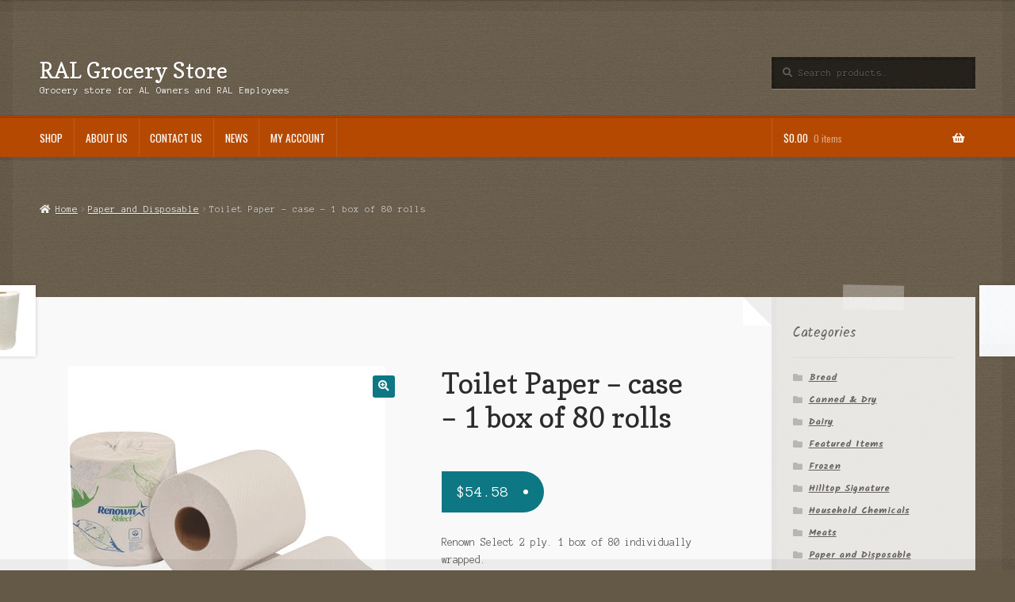

--- FILE ---
content_type: text/html; charset=UTF-8
request_url: http://groceries.artesianlakes.com/product/toilet-paper-case-1-box-of-80/
body_size: 10659
content:
<!doctype html>
<html lang="en">
<head>
<meta charset="UTF-8">
<meta name="viewport" content="width=device-width, initial-scale=1">
<link rel="profile" href="http://gmpg.org/xfn/11">
<link rel="pingback" href="http://groceries.artesianlakes.com/xmlrpc.php">

<title>Toilet Paper &#8211; case &#8211; 1 box of 80 rolls &#8211; RAL Grocery Store  </title>
<meta name='robots' content='max-image-preview:large' />
<link rel='dns-prefetch' href='//fonts.googleapis.com' />
<link rel='dns-prefetch' href='//use.fontawesome.com' />
<link rel='dns-prefetch' href='//s.w.org' />
<link rel="alternate" type="application/rss+xml" title="RAL Grocery Store   &raquo; Feed" href="http://groceries.artesianlakes.com/feed/" />
<link rel="alternate" type="application/rss+xml" title="RAL Grocery Store   &raquo; Comments Feed" href="http://groceries.artesianlakes.com/comments/feed/" />
		<script>
			window._wpemojiSettings = {"baseUrl":"https:\/\/s.w.org\/images\/core\/emoji\/13.0.1\/72x72\/","ext":".png","svgUrl":"https:\/\/s.w.org\/images\/core\/emoji\/13.0.1\/svg\/","svgExt":".svg","source":{"concatemoji":"http:\/\/groceries.artesianlakes.com\/wp-includes\/js\/wp-emoji-release.min.js?ver=5.7.2"}};
			!function(e,a,t){var n,r,o,i=a.createElement("canvas"),p=i.getContext&&i.getContext("2d");function s(e,t){var a=String.fromCharCode;p.clearRect(0,0,i.width,i.height),p.fillText(a.apply(this,e),0,0);e=i.toDataURL();return p.clearRect(0,0,i.width,i.height),p.fillText(a.apply(this,t),0,0),e===i.toDataURL()}function c(e){var t=a.createElement("script");t.src=e,t.defer=t.type="text/javascript",a.getElementsByTagName("head")[0].appendChild(t)}for(o=Array("flag","emoji"),t.supports={everything:!0,everythingExceptFlag:!0},r=0;r<o.length;r++)t.supports[o[r]]=function(e){if(!p||!p.fillText)return!1;switch(p.textBaseline="top",p.font="600 32px Arial",e){case"flag":return s([127987,65039,8205,9895,65039],[127987,65039,8203,9895,65039])?!1:!s([55356,56826,55356,56819],[55356,56826,8203,55356,56819])&&!s([55356,57332,56128,56423,56128,56418,56128,56421,56128,56430,56128,56423,56128,56447],[55356,57332,8203,56128,56423,8203,56128,56418,8203,56128,56421,8203,56128,56430,8203,56128,56423,8203,56128,56447]);case"emoji":return!s([55357,56424,8205,55356,57212],[55357,56424,8203,55356,57212])}return!1}(o[r]),t.supports.everything=t.supports.everything&&t.supports[o[r]],"flag"!==o[r]&&(t.supports.everythingExceptFlag=t.supports.everythingExceptFlag&&t.supports[o[r]]);t.supports.everythingExceptFlag=t.supports.everythingExceptFlag&&!t.supports.flag,t.DOMReady=!1,t.readyCallback=function(){t.DOMReady=!0},t.supports.everything||(n=function(){t.readyCallback()},a.addEventListener?(a.addEventListener("DOMContentLoaded",n,!1),e.addEventListener("load",n,!1)):(e.attachEvent("onload",n),a.attachEvent("onreadystatechange",function(){"complete"===a.readyState&&t.readyCallback()})),(n=t.source||{}).concatemoji?c(n.concatemoji):n.wpemoji&&n.twemoji&&(c(n.twemoji),c(n.wpemoji)))}(window,document,window._wpemojiSettings);
		</script>
		<style>
img.wp-smiley,
img.emoji {
	display: inline !important;
	border: none !important;
	box-shadow: none !important;
	height: 1em !important;
	width: 1em !important;
	margin: 0 .07em !important;
	vertical-align: -0.1em !important;
	background: none !important;
	padding: 0 !important;
}
</style>
	<link rel='stylesheet' id='wp-block-library-css'  href='http://groceries.artesianlakes.com/wp-includes/css/dist/block-library/style.min.css?ver=5.7.2' media='all' />
<link rel='stylesheet' id='wp-block-library-theme-css'  href='http://groceries.artesianlakes.com/wp-includes/css/dist/block-library/theme.min.css?ver=5.7.2' media='all' />
<link rel='stylesheet' id='wc-block-vendors-style-css'  href='http://groceries.artesianlakes.com/wp-content/plugins/woocommerce/packages/woocommerce-blocks/build/vendors-style.css?ver=5.1.0' media='all' />
<link rel='stylesheet' id='wc-block-style-css'  href='http://groceries.artesianlakes.com/wp-content/plugins/woocommerce/packages/woocommerce-blocks/build/style.css?ver=5.1.0' media='all' />
<link rel='stylesheet' id='font-awesome-css'  href='http://groceries.artesianlakes.com/wp-content/plugins/contact-widgets/assets/css/font-awesome.min.css?ver=4.7.0' media='all' />
<link rel='stylesheet' id='storefront-gutenberg-blocks-css'  href='http://groceries.artesianlakes.com/wp-content/themes/storefront/assets/css/base/gutenberg-blocks.css?ver=3.7.0' media='all' />
<style id='storefront-gutenberg-blocks-inline-css'>

				.wp-block-button__link:not(.has-text-color) {
					color: #ffffff;
				}

				.wp-block-button__link:not(.has-text-color):hover,
				.wp-block-button__link:not(.has-text-color):focus,
				.wp-block-button__link:not(.has-text-color):active {
					color: #ffffff;
				}

				.wp-block-button__link:not(.has-background) {
					background-color: #0e7784;
				}

				.wp-block-button__link:not(.has-background):hover,
				.wp-block-button__link:not(.has-background):focus,
				.wp-block-button__link:not(.has-background):active {
					border-color: #005e6b;
					background-color: #005e6b;
				}

				.wp-block-quote footer,
				.wp-block-quote cite,
				.wp-block-quote__citation {
					color: #615d59;
				}

				.wp-block-pullquote cite,
				.wp-block-pullquote footer,
				.wp-block-pullquote__citation {
					color: #615d59;
				}

				.wp-block-image figcaption {
					color: #615d59;
				}

				.wp-block-separator.is-style-dots::before {
					color: #2b2b2b;
				}

				.wp-block-file a.wp-block-file__button {
					color: #ffffff;
					background-color: #0e7784;
					border-color: #0e7784;
				}

				.wp-block-file a.wp-block-file__button:hover,
				.wp-block-file a.wp-block-file__button:focus,
				.wp-block-file a.wp-block-file__button:active {
					color: #ffffff;
					background-color: #005e6b;
				}

				.wp-block-code,
				.wp-block-preformatted pre {
					color: #615d59;
				}

				.wp-block-table:not( .has-background ):not( .is-style-stripes ) tbody tr:nth-child(2n) td {
					background-color: #625644;
				}

				.wp-block-cover .wp-block-cover__inner-container h1:not(.has-text-color),
				.wp-block-cover .wp-block-cover__inner-container h2:not(.has-text-color),
				.wp-block-cover .wp-block-cover__inner-container h3:not(.has-text-color),
				.wp-block-cover .wp-block-cover__inner-container h4:not(.has-text-color),
				.wp-block-cover .wp-block-cover__inner-container h5:not(.has-text-color),
				.wp-block-cover .wp-block-cover__inner-container h6:not(.has-text-color) {
					color: #000000;
				}

				.wc-block-components-price-slider__range-input-progress,
				.rtl .wc-block-components-price-slider__range-input-progress {
					--range-color: #0e7784;
				}

				/* Target only IE11 */
				@media all and (-ms-high-contrast: none), (-ms-high-contrast: active) {
					.wc-block-components-price-slider__range-input-progress {
						background: #0e7784;
					}
				}

				.wc-block-components-button:not(.is-link) {
					background-color: #b64902;
					color: #ffffff;
				}

				.wc-block-components-button:not(.is-link):hover,
				.wc-block-components-button:not(.is-link):focus,
				.wc-block-components-button:not(.is-link):active {
					background-color: #9d3000;
					color: #ffffff;
				}

				.wc-block-components-button:not(.is-link):disabled {
					background-color: #b64902;
					color: #ffffff;
				}

				.wc-block-cart__submit-container {
					background-color: #645846;
				}

				.wc-block-cart__submit-container::before {
					color: rgba(170,158,140,0.5);
				}

				.wc-block-components-order-summary-item__quantity {
					background-color: #645846;
					border-color: #615d59;
					box-shadow: 0 0 0 2px #645846;
					color: #615d59;
				}
			
</style>
<link rel='stylesheet' id='photoswipe-css'  href='http://groceries.artesianlakes.com/wp-content/plugins/woocommerce/assets/css/photoswipe/photoswipe.min.css?ver=5.4.1' media='all' />
<link rel='stylesheet' id='photoswipe-default-skin-css'  href='http://groceries.artesianlakes.com/wp-content/plugins/woocommerce/assets/css/photoswipe/default-skin/default-skin.min.css?ver=5.4.1' media='all' />
<style id='woocommerce-inline-inline-css'>
.woocommerce form .form-row .required { visibility: visible; }
</style>
<link rel='stylesheet' id='storefront-style-css'  href='http://groceries.artesianlakes.com/wp-content/themes/storefront/style.css?ver=5.7.2' media='all' />
<style id='storefront-style-inline-css'>

			.main-navigation ul li a,
			.site-title a,
			ul.menu li a,
			.site-branding h1 a,
			button.menu-toggle,
			button.menu-toggle:hover,
			.handheld-navigation .dropdown-toggle {
				color: #ffffff;
			}

			button.menu-toggle,
			button.menu-toggle:hover {
				border-color: #ffffff;
			}

			.main-navigation ul li a:hover,
			.main-navigation ul li:hover > a,
			.site-title a:hover,
			.site-header ul.menu li.current-menu-item > a {
				color: #ffffff;
			}

			table:not( .has-background ) th {
				background-color: #5d513f;
			}

			table:not( .has-background ) tbody td {
				background-color: #625644;
			}

			table:not( .has-background ) tbody tr:nth-child(2n) td,
			fieldset,
			fieldset legend {
				background-color: #605442;
			}

			.site-header,
			.secondary-navigation ul ul,
			.main-navigation ul.menu > li.menu-item-has-children:after,
			.secondary-navigation ul.menu ul,
			.storefront-handheld-footer-bar,
			.storefront-handheld-footer-bar ul li > a,
			.storefront-handheld-footer-bar ul li.search .site-search,
			button.menu-toggle,
			button.menu-toggle:hover {
				background-color: #b64902;
			}

			p.site-description,
			.site-header,
			.storefront-handheld-footer-bar {
				color: #ffffff;
			}

			button.menu-toggle:after,
			button.menu-toggle:before,
			button.menu-toggle span:before {
				background-color: #ffffff;
			}

			h1, h2, h3, h4, h5, h6, .wc-block-grid__product-title {
				color: #2b2b2b;
			}

			.widget h1 {
				border-bottom-color: #2b2b2b;
			}

			body,
			.secondary-navigation a {
				color: #615d59;
			}

			.widget-area .widget a,
			.hentry .entry-header .posted-on a,
			.hentry .entry-header .post-author a,
			.hentry .entry-header .post-comments a,
			.hentry .entry-header .byline a {
				color: #66625e;
			}

			a {
				color: #0e7784;
			}

			a:focus,
			button:focus,
			.button.alt:focus,
			input:focus,
			textarea:focus,
			input[type="button"]:focus,
			input[type="reset"]:focus,
			input[type="submit"]:focus,
			input[type="email"]:focus,
			input[type="tel"]:focus,
			input[type="url"]:focus,
			input[type="password"]:focus,
			input[type="search"]:focus {
				outline-color: #0e7784;
			}

			button, input[type="button"], input[type="reset"], input[type="submit"], .button, .widget a.button {
				background-color: #0e7784;
				border-color: #0e7784;
				color: #ffffff;
			}

			button:hover, input[type="button"]:hover, input[type="reset"]:hover, input[type="submit"]:hover, .button:hover, .widget a.button:hover {
				background-color: #005e6b;
				border-color: #005e6b;
				color: #ffffff;
			}

			button.alt, input[type="button"].alt, input[type="reset"].alt, input[type="submit"].alt, .button.alt, .widget-area .widget a.button.alt {
				background-color: #b64902;
				border-color: #b64902;
				color: #ffffff;
			}

			button.alt:hover, input[type="button"].alt:hover, input[type="reset"].alt:hover, input[type="submit"].alt:hover, .button.alt:hover, .widget-area .widget a.button.alt:hover {
				background-color: #9d3000;
				border-color: #9d3000;
				color: #ffffff;
			}

			.pagination .page-numbers li .page-numbers.current {
				background-color: #4b3f2d;
				color: #57534f;
			}

			#comments .comment-list .comment-content .comment-text {
				background-color: #5d513f;
			}

			.site-footer {
				background-color: #2b2b2b;
				color: #ffffff;
			}

			.site-footer a:not(.button):not(.components-button) {
				color: #e4decd;
			}

			.site-footer .storefront-handheld-footer-bar a:not(.button):not(.components-button) {
				color: #ffffff;
			}

			.site-footer h1, .site-footer h2, .site-footer h3, .site-footer h4, .site-footer h5, .site-footer h6, .site-footer .widget .widget-title, .site-footer .widget .widgettitle {
				color: #ffffff;
			}

			.page-template-template-homepage.has-post-thumbnail .type-page.has-post-thumbnail .entry-title {
				color: #000000;
			}

			.page-template-template-homepage.has-post-thumbnail .type-page.has-post-thumbnail .entry-content {
				color: #000000;
			}

			@media screen and ( min-width: 768px ) {
				.secondary-navigation ul.menu a:hover {
					color: #ffffff;
				}

				.secondary-navigation ul.menu a {
					color: #ffffff;
				}

				.main-navigation ul.menu ul.sub-menu,
				.main-navigation ul.nav-menu ul.children {
					background-color: #a73a00;
				}

				.site-header {
					border-bottom-color: #a73a00;
				}
			}
</style>
<link rel='stylesheet' id='storefront-icons-css'  href='http://groceries.artesianlakes.com/wp-content/themes/storefront/assets/css/base/icons.css?ver=3.7.0' media='all' />
<link rel='stylesheet' id='storefront-fonts-css'  href='https://fonts.googleapis.com/css?family=Source+Sans+Pro%3A400%2C300%2C300italic%2C400italic%2C600%2C700%2C900&#038;subset=latin%2Clatin-ext&#038;ver=3.7.0' media='all' />
<link rel='stylesheet' id='wpcw-css'  href='http://groceries.artesianlakes.com/wp-content/plugins/contact-widgets/assets/css/style.min.css?ver=1.0.1' media='all' />
<link rel='stylesheet' id='storefront-woocommerce-style-css'  href='http://groceries.artesianlakes.com/wp-content/themes/storefront/assets/css/woocommerce/woocommerce.css?ver=3.7.0' media='all' />
<style id='storefront-woocommerce-style-inline-css'>
@font-face {
				font-family: star;
				src: url(http://groceries.artesianlakes.com/wp-content/plugins/woocommerce/assets/fonts//star.eot);
				src:
					url(http://groceries.artesianlakes.com/wp-content/plugins/woocommerce/assets/fonts//star.eot?#iefix) format("embedded-opentype"),
					url(http://groceries.artesianlakes.com/wp-content/plugins/woocommerce/assets/fonts//star.woff) format("woff"),
					url(http://groceries.artesianlakes.com/wp-content/plugins/woocommerce/assets/fonts//star.ttf) format("truetype"),
					url(http://groceries.artesianlakes.com/wp-content/plugins/woocommerce/assets/fonts//star.svg#star) format("svg");
				font-weight: 400;
				font-style: normal;
			}
			@font-face {
				font-family: WooCommerce;
				src: url(http://groceries.artesianlakes.com/wp-content/plugins/woocommerce/assets/fonts//WooCommerce.eot);
				src:
					url(http://groceries.artesianlakes.com/wp-content/plugins/woocommerce/assets/fonts//WooCommerce.eot?#iefix) format("embedded-opentype"),
					url(http://groceries.artesianlakes.com/wp-content/plugins/woocommerce/assets/fonts//WooCommerce.woff) format("woff"),
					url(http://groceries.artesianlakes.com/wp-content/plugins/woocommerce/assets/fonts//WooCommerce.ttf) format("truetype"),
					url(http://groceries.artesianlakes.com/wp-content/plugins/woocommerce/assets/fonts//WooCommerce.svg#WooCommerce) format("svg");
				font-weight: 400;
				font-style: normal;
			}

			a.cart-contents,
			.site-header-cart .widget_shopping_cart a {
				color: #ffffff;
			}

			a.cart-contents:hover,
			.site-header-cart .widget_shopping_cart a:hover,
			.site-header-cart:hover > li > a {
				color: #ffffff;
			}

			table.cart td.product-remove,
			table.cart td.actions {
				border-top-color: #645846;
			}

			.storefront-handheld-footer-bar ul li.cart .count {
				background-color: #ffffff;
				color: #b64902;
				border-color: #b64902;
			}

			.woocommerce-tabs ul.tabs li.active a,
			ul.products li.product .price,
			.onsale,
			.wc-block-grid__product-onsale,
			.widget_search form:before,
			.widget_product_search form:before {
				color: #615d59;
			}

			.woocommerce-breadcrumb a,
			a.woocommerce-review-link,
			.product_meta a {
				color: #66625e;
			}

			.wc-block-grid__product-onsale,
			.onsale {
				border-color: #615d59;
			}

			.star-rating span:before,
			.quantity .plus, .quantity .minus,
			p.stars a:hover:after,
			p.stars a:after,
			.star-rating span:before,
			#payment .payment_methods li input[type=radio]:first-child:checked+label:before {
				color: #0e7784;
			}

			.widget_price_filter .ui-slider .ui-slider-range,
			.widget_price_filter .ui-slider .ui-slider-handle {
				background-color: #0e7784;
			}

			.order_details {
				background-color: #5d513f;
			}

			.order_details > li {
				border-bottom: 1px dotted #483c2a;
			}

			.order_details:before,
			.order_details:after {
				background: -webkit-linear-gradient(transparent 0,transparent 0),-webkit-linear-gradient(135deg,#5d513f 33.33%,transparent 33.33%),-webkit-linear-gradient(45deg,#5d513f 33.33%,transparent 33.33%)
			}

			#order_review {
				background-color: #645846;
			}

			#payment .payment_methods > li .payment_box,
			#payment .place-order {
				background-color: #5f5341;
			}

			#payment .payment_methods > li:not(.woocommerce-notice) {
				background-color: #5a4e3c;
			}

			#payment .payment_methods > li:not(.woocommerce-notice):hover {
				background-color: #554937;
			}

			.woocommerce-pagination .page-numbers li .page-numbers.current {
				background-color: #4b3f2d;
				color: #57534f;
			}

			.wc-block-grid__product-onsale,
			.onsale,
			.woocommerce-pagination .page-numbers li .page-numbers:not(.current) {
				color: #615d59;
			}

			p.stars a:before,
			p.stars a:hover~a:before,
			p.stars.selected a.active~a:before {
				color: #615d59;
			}

			p.stars.selected a.active:before,
			p.stars:hover a:before,
			p.stars.selected a:not(.active):before,
			p.stars.selected a.active:before {
				color: #0e7784;
			}

			.single-product div.product .woocommerce-product-gallery .woocommerce-product-gallery__trigger {
				background-color: #0e7784;
				color: #ffffff;
			}

			.single-product div.product .woocommerce-product-gallery .woocommerce-product-gallery__trigger:hover {
				background-color: #005e6b;
				border-color: #005e6b;
				color: #ffffff;
			}

			.button.added_to_cart:focus,
			.button.wc-forward:focus {
				outline-color: #0e7784;
			}

			.added_to_cart,
			.site-header-cart .widget_shopping_cart a.button,
			.wc-block-grid__products .wc-block-grid__product .wp-block-button__link {
				background-color: #0e7784;
				border-color: #0e7784;
				color: #ffffff;
			}

			.added_to_cart:hover,
			.site-header-cart .widget_shopping_cart a.button:hover,
			.wc-block-grid__products .wc-block-grid__product .wp-block-button__link:hover {
				background-color: #005e6b;
				border-color: #005e6b;
				color: #ffffff;
			}

			.added_to_cart.alt, .added_to_cart, .widget a.button.checkout {
				background-color: #b64902;
				border-color: #b64902;
				color: #ffffff;
			}

			.added_to_cart.alt:hover, .added_to_cart:hover, .widget a.button.checkout:hover {
				background-color: #9d3000;
				border-color: #9d3000;
				color: #ffffff;
			}

			.button.loading {
				color: #0e7784;
			}

			.button.loading:hover {
				background-color: #0e7784;
			}

			.button.loading:after {
				color: #ffffff;
			}

			@media screen and ( min-width: 768px ) {
				.site-header-cart .widget_shopping_cart,
				.site-header .product_list_widget li .quantity {
					color: #ffffff;
				}

				.site-header-cart .widget_shopping_cart .buttons,
				.site-header-cart .widget_shopping_cart .total {
					background-color: #ac3f00;
				}

				.site-header-cart .widget_shopping_cart {
					background-color: #a73a00;
				}
			}
				.storefront-product-pagination a {
					color: #615d59;
					background-color: #645846;
				}
				.storefront-sticky-add-to-cart {
					color: #615d59;
					background-color: #645846;
				}

				.storefront-sticky-add-to-cart a:not(.button) {
					color: #ffffff;
				}
</style>
<link rel='stylesheet' id='storefront-child-style-css'  href='http://groceries.artesianlakes.com/wp-content/themes/deli/style.css?ver=2.0.15' media='all' />
<style id='storefront-child-style-inline-css'>

			.main-navigation ul li:hover > a,
			a.cart-contents:hover,
			.site-header-cart .widget_shopping_cart a:hover,
			.site-header-cart:hover > li > a {
				color: #cdcdcd;
			}

			.woocommerce-breadcrumb a:hover {
				color: #ffffff;
			}

			.single-product div.product .summary .price {
				color: #0e7784;
			}

			.header-widget-region {
				color: #ffffff;
			}

			.header-widget-region a:not(.button) {
				color: #e4decd;
			}

			.single-product div.product .summary .price {
				color: #ffffff;
				background-color: #0e7784;
			}

			.header-widget-region h1, .header-widget-region h2, .header-widget-region h3, .header-widget-region h4, .header-widget-region h5, .header-widget-region h6 {
				color: #ffffff;
			}

			.main-navigation ul li.smm-active li ul.products li.product h3,
			.main-navigation ul li.smm-active li ul.products li.product .price {
				color: #ffffff;
			}

			.order_details {
				background-color: #ffffff;
			}

			.order_details > li {
				border-bottom: 1px dotted #ffffff;
			}

			.order_details:before,
			.order_details:after {
				background: -webkit-linear-gradient(transparent 0,transparent 0),-webkit-linear-gradient(135deg,#ffffff 33.33%,transparent 33.33%),-webkit-linear-gradient(45deg,#ffffff 33.33%,transparent 33.33%)
			}

			@media screen and (min-width: 768px) {
				.deli-primary-navigation {
					background:#b64902;
				}

				.smm-mega-menu {
					background:#b14400;
				}
			}
</style>
<link rel='stylesheet' id='copse-css'  href='//fonts.googleapis.com/css?family=Copse&#038;ver=5.7.2' media='all' />
<link rel='stylesheet' id='anonymous-pro-css'  href='//fonts.googleapis.com/css?family=Anonymous+Pro%3A400%2C400italic%2C700&#038;ver=5.7.2' media='all' />
<link rel='stylesheet' id='kalam-css'  href='//fonts.googleapis.com/css?family=Kalam%3A400%2C700&#038;ver=5.7.2' media='all' />
<link rel='stylesheet' id='oswald-css'  href='//fonts.googleapis.com/css?family=Oswald&#038;ver=5.7.2' media='all' />
<link rel='stylesheet' id='font-awesome-5-brands-css'  href='//use.fontawesome.com/releases/v5.0.13/css/brands.css?ver=5.7.2' media='all' />
<link rel='stylesheet' id='sps-styles-css'  href='http://groceries.artesianlakes.com/wp-content/plugins/storefront-product-sharing/assets/css/style.css?ver=5.7.2' media='all' />
<script src='http://groceries.artesianlakes.com/wp-includes/js/jquery/jquery.min.js?ver=3.5.1' id='jquery-core-js'></script>
<script src='http://groceries.artesianlakes.com/wp-includes/js/jquery/jquery-migrate.min.js?ver=3.3.2' id='jquery-migrate-js'></script>
<link rel="https://api.w.org/" href="http://groceries.artesianlakes.com/wp-json/" /><link rel="alternate" type="application/json" href="http://groceries.artesianlakes.com/wp-json/wp/v2/product/484" /><link rel="EditURI" type="application/rsd+xml" title="RSD" href="http://groceries.artesianlakes.com/xmlrpc.php?rsd" />
<link rel="wlwmanifest" type="application/wlwmanifest+xml" href="http://groceries.artesianlakes.com/wp-includes/wlwmanifest.xml" /> 
<meta name="generator" content="WordPress 5.7.2" />
<meta name="generator" content="WooCommerce 5.4.1" />
<link rel="canonical" href="http://groceries.artesianlakes.com/product/toilet-paper-case-1-box-of-80/" />
<link rel='shortlink' href='http://groceries.artesianlakes.com/?p=484' />
<link rel="alternate" type="application/json+oembed" href="http://groceries.artesianlakes.com/wp-json/oembed/1.0/embed?url=http%3A%2F%2Fgroceries.artesianlakes.com%2Fproduct%2Ftoilet-paper-case-1-box-of-80%2F" />
<link rel="alternate" type="text/xml+oembed" href="http://groceries.artesianlakes.com/wp-json/oembed/1.0/embed?url=http%3A%2F%2Fgroceries.artesianlakes.com%2Fproduct%2Ftoilet-paper-case-1-box-of-80%2F&#038;format=xml" />
	<noscript><style>.woocommerce-product-gallery{ opacity: 1 !important; }</style></noscript>
	<style id="custom-background-css">
body.custom-background { background-image: url("http://groceries.artesianlakes.com/wp-content/themes/deli/images/cardboard.png"); background-position: left top; background-size: auto; background-repeat: repeat; background-attachment: fixed; }
</style>
	</head>

<body class="product-template-default single single-product postid-484 custom-background wp-embed-responsive theme-storefront woocommerce woocommerce-page woocommerce-no-js storefront-2-3 right-sidebar woocommerce-active">



<div id="page" class="hfeed site">
	
	<header id="masthead" class="site-header" role="banner" style="">

		<div class="col-full">		<a class="skip-link screen-reader-text" href="#site-navigation">Skip to navigation</a>
		<a class="skip-link screen-reader-text" href="#content">Skip to content</a>
				<div class="site-branding">
			<div class="beta site-title"><a href="http://groceries.artesianlakes.com/" rel="home">RAL Grocery Store  </a></div><p class="site-description">Grocery store for AL Owners and RAL Employees</p>		</div>
					<div class="site-search">
				<div class="widget woocommerce widget_product_search"><form role="search" method="get" class="woocommerce-product-search" action="http://groceries.artesianlakes.com/">
	<label class="screen-reader-text" for="woocommerce-product-search-field-0">Search for:</label>
	<input type="search" id="woocommerce-product-search-field-0" class="search-field" placeholder="Search products&hellip;" value="" name="s" />
	<button type="submit" value="Search">Search</button>
	<input type="hidden" name="post_type" value="product" />
</form>
</div>			</div>
			</div><div class="storefront-primary-navigation"><div class="col-full"><section class="deli-primary-navigation">		<nav id="site-navigation" class="main-navigation" role="navigation" aria-label="Primary Navigation">
		<button class="menu-toggle" aria-controls="site-navigation" aria-expanded="false"><span>Menu</span></button>
			<div class="primary-navigation"><ul id="menu-primary-menu" class="menu"><li id="menu-item-116" class="menu-item menu-item-type-post_type menu-item-object-page menu-item-home current_page_parent menu-item-116"><a href="http://groceries.artesianlakes.com/">Shop</a></li>
<li id="menu-item-117" class="menu-item menu-item-type-post_type menu-item-object-page menu-item-117"><a href="http://groceries.artesianlakes.com/about/">About Us</a></li>
<li id="menu-item-113" class="menu-item menu-item-type-post_type menu-item-object-page menu-item-113"><a href="http://groceries.artesianlakes.com/contact/">Contact Us</a></li>
<li id="menu-item-114" class="menu-item menu-item-type-post_type menu-item-object-page menu-item-114"><a href="http://groceries.artesianlakes.com/news/">News</a></li>
<li id="menu-item-115" class="menu-item menu-item-type-post_type menu-item-object-page menu-item-115"><a href="http://groceries.artesianlakes.com/my-account/">My Account</a></li>
</ul></div><div class="menu"><ul>
<li ><a href="http://groceries.artesianlakes.com/">Home</a></li><li class="page_item page-item-2"><a href="http://groceries.artesianlakes.com/about/">About Us</a></li>
<li class="page_item page-item-6"><a href="http://groceries.artesianlakes.com/cart/">Cart</a></li>
<li class="page_item page-item-7"><a href="http://groceries.artesianlakes.com/checkout/">Checkout</a></li>
<li class="page_item page-item-111"><a href="http://groceries.artesianlakes.com/contact/">Contact Us</a></li>
<li class="page_item page-item-8"><a href="http://groceries.artesianlakes.com/my-account/">My Account</a></li>
<li class="page_item page-item-106 "><a href="http://groceries.artesianlakes.com/news/">News</a></li>
</ul></div>
		</nav><!-- #site-navigation -->
				<ul id="site-header-cart" class="site-header-cart menu">
			<li class="">
							<a class="cart-contents" href="http://groceries.artesianlakes.com/cart/" title="View your shopping cart">
								<span class="woocommerce-Price-amount amount"><span class="woocommerce-Price-currencySymbol">&#036;</span>0.00</span> <span class="count">0 items</span>
			</a>
					</li>
			<li>
				<div class="widget woocommerce widget_shopping_cart"><div class="widget_shopping_cart_content"></div></div>			</li>
		</ul>
			</section></div></div>
	</header><!-- #masthead -->

	<div class="storefront-breadcrumb"><div class="col-full"><nav class="woocommerce-breadcrumb" aria-label="breadcrumbs"><a href="http://groceries.artesianlakes.com">Home</a><span class="breadcrumb-separator"> / </span><a href="http://groceries.artesianlakes.com/product-category/paper-and-disposable/">Paper and Disposable</a><span class="breadcrumb-separator"> / </span>Toilet Paper &#8211; case &#8211; 1 box of 80 rolls</nav></div></div>
	<div id="content" class="site-content" tabindex="-1">
		<div class="col-full">

		<div class="deli-content-wrapper"><div class="woocommerce"></div>
			<div id="primary" class="content-area">
			<main id="main" class="site-main" role="main">
		
					
			<div class="woocommerce-notices-wrapper"></div><div id="product-484" class="product type-product post-484 status-publish first instock product_cat-paper-and-disposable has-post-thumbnail taxable shipping-taxable purchasable product-type-simple">

	<div class="woocommerce-product-gallery woocommerce-product-gallery--with-images woocommerce-product-gallery--columns-4 images" data-columns="4" style="opacity: 0; transition: opacity .25s ease-in-out;">
	<figure class="woocommerce-product-gallery__wrapper">
		<div data-thumb="http://groceries.artesianlakes.com/wp-content/uploads/2020/03/toilet-paper-roll-100x100.jpg" data-thumb-alt="" class="woocommerce-product-gallery__image"><a href="http://groceries.artesianlakes.com/wp-content/uploads/2020/03/toilet-paper-roll.jpg"><img width="400" height="400" src="http://groceries.artesianlakes.com/wp-content/uploads/2020/03/toilet-paper-roll.jpg" class="wp-post-image" alt="" loading="lazy" title="toilet paper roll" data-caption="" data-src="http://groceries.artesianlakes.com/wp-content/uploads/2020/03/toilet-paper-roll.jpg" data-large_image="http://groceries.artesianlakes.com/wp-content/uploads/2020/03/toilet-paper-roll.jpg" data-large_image_width="400" data-large_image_height="400" srcset="http://groceries.artesianlakes.com/wp-content/uploads/2020/03/toilet-paper-roll.jpg 400w, http://groceries.artesianlakes.com/wp-content/uploads/2020/03/toilet-paper-roll-300x300.jpg 300w, http://groceries.artesianlakes.com/wp-content/uploads/2020/03/toilet-paper-roll-150x150.jpg 150w, http://groceries.artesianlakes.com/wp-content/uploads/2020/03/toilet-paper-roll-241x241.jpg 241w, http://groceries.artesianlakes.com/wp-content/uploads/2020/03/toilet-paper-roll-100x100.jpg 100w" sizes="(max-width: 400px) 100vw, 400px" /></a></div>	</figure>
</div>

	<div class="summary entry-summary">
		<h1 class="product_title entry-title">Toilet Paper &#8211; case &#8211; 1 box of 80 rolls</h1><p class="price"><span class="woocommerce-Price-amount amount"><bdi><span class="woocommerce-Price-currencySymbol">&#36;</span>54.58</bdi></span></p>
<div class="woocommerce-product-details__short-description">
	<p>Renown Select 2 ply. 1 box of 80 individually wrapped.</p>
</div>

	
	<form class="cart" action="http://groceries.artesianlakes.com/product/toilet-paper-case-1-box-of-80/" method="post" enctype='multipart/form-data'>
		
			<div class="quantity">
				<label class="screen-reader-text" for="quantity_6977aadf2b3f4">Toilet Paper - case - 1 box of 80 rolls quantity</label>
		<input
			type="number"
			id="quantity_6977aadf2b3f4"
			class="input-text qty text"
			step="1"
			min="1"
			max=""
			name="quantity"
			value="1"
			title="Qty"
			size="4"
			placeholder=""
			inputmode="numeric" />
			</div>
	
		<button type="submit" name="add-to-cart" value="484" class="single_add_to_cart_button button alt">Add to cart</button>

			</form>

	
<div class="product_meta">

	
	
		<span class="sku_wrapper">SKU: <span class="sku">REN061148-wb</span></span>

	
	<span class="posted_in">Category: <a href="http://groceries.artesianlakes.com/product-category/paper-and-disposable/" rel="tag">Paper and Disposable</a></span>
	
	
</div>
	</div>

			<div class="storefront-product-sharing">
			<ul>
				<li class="twitter"><a href="https://twitter.com/intent/tweet?status=Toilet%20Paper%20%26%238211%3B%20case%20%26%238211%3B%201%20box%20of%2080%20rolls+http://groceries.artesianlakes.com/product/toilet-paper-case-1-box-of-80/" target="_blank" rel="noopener noreferrer">Share on Twitter</a></li>
				<li class="facebook"><a href="https://www.facebook.com/sharer/sharer.php?u=http://groceries.artesianlakes.com/product/toilet-paper-case-1-box-of-80/" target="_blank" rel="noopener noreferrer">Share on Facebook</a></li>
				<li class="pinterest"><a href="https://pinterest.com/pin/create/bookmarklet/?media=http://groceries.artesianlakes.com/wp-content/uploads/2020/03/toilet-paper-roll.jpg&#038;url=http://groceries.artesianlakes.com/product/toilet-paper-case-1-box-of-80/&#038;is_video=false&#038;description=Toilet%20Paper%20%26%238211%3B%20case%20%26%238211%3B%201%20box%20of%2080%20rolls" target="_blank" rel="noopener noreferrer">Pin this product</a></li>
				<li class="email"><a href="mailto:?subject=Toilet%20Paper%20%26%238211%3B%20case%20%26%238211%3B%201%20box%20of%2080%20rolls&#038;body=http://groceries.artesianlakes.com/product/toilet-paper-case-1-box-of-80/">Share via Email</a></li>
			</ul>
		</div>
		
	<div class="woocommerce-tabs wc-tabs-wrapper">
		<ul class="tabs wc-tabs" role="tablist">
							<li class="description_tab" id="tab-title-description" role="tab" aria-controls="tab-description">
					<a href="#tab-description">
						Description					</a>
				</li>
					</ul>
					<div class="woocommerce-Tabs-panel woocommerce-Tabs-panel--description panel entry-content wc-tab" id="tab-description" role="tabpanel" aria-labelledby="tab-title-description">
				
	<h2>Description</h2>

<p>1 box of 80 individually wrapped.</p>
			</div>
		
			</div>


	<section class="related products">

					<h2>Related products</h2>
				
		<ul class="products columns-4">

			
					<li class="product type-product post-536 status-publish first instock product_cat-paper-and-disposable has-post-thumbnail taxable shipping-taxable purchasable product-type-simple">
	<a href="http://groceries.artesianlakes.com/product/rubber-gloves/" class="woocommerce-LoopProduct-link woocommerce-loop-product__link"><img width="241" height="241" src="http://groceries.artesianlakes.com/wp-content/uploads/2020/03/gloves-241x241.jpg" class="attachment-woocommerce_thumbnail size-woocommerce_thumbnail" alt="" loading="lazy" srcset="http://groceries.artesianlakes.com/wp-content/uploads/2020/03/gloves-241x241.jpg 241w, http://groceries.artesianlakes.com/wp-content/uploads/2020/03/gloves-150x150.jpg 150w, http://groceries.artesianlakes.com/wp-content/uploads/2020/03/gloves-100x100.jpg 100w" sizes="(max-width: 241px) 100vw, 241px" /><h2 class="woocommerce-loop-product__title">Rubber Gloves</h2>
	<span class="price"><span class="woocommerce-Price-amount amount"><bdi><span class="woocommerce-Price-currencySymbol">&#36;</span>13.79</bdi></span></span>
</a><a href="?add-to-cart=536" data-quantity="1" class="button product_type_simple add_to_cart_button ajax_add_to_cart" data-product_id="536" data-product_sku="282483ea" aria-label="Add &ldquo;Rubber Gloves&rdquo; to your cart" rel="nofollow">Add to cart</a></li>

			
					<li class="product type-product post-528 status-publish instock product_cat-paper-and-disposable has-post-thumbnail taxable shipping-taxable purchasable product-type-simple">
	<a href="http://groceries.artesianlakes.com/product/paper-towels/" class="woocommerce-LoopProduct-link woocommerce-loop-product__link"><img width="241" height="241" src="http://groceries.artesianlakes.com/wp-content/uploads/2020/03/paper-towel-241x241.jpg" class="attachment-woocommerce_thumbnail size-woocommerce_thumbnail" alt="" loading="lazy" srcset="http://groceries.artesianlakes.com/wp-content/uploads/2020/03/paper-towel-241x241.jpg 241w, http://groceries.artesianlakes.com/wp-content/uploads/2020/03/paper-towel-300x300.jpg 300w, http://groceries.artesianlakes.com/wp-content/uploads/2020/03/paper-towel-150x150.jpg 150w, http://groceries.artesianlakes.com/wp-content/uploads/2020/03/paper-towel-100x100.jpg 100w, http://groceries.artesianlakes.com/wp-content/uploads/2020/03/paper-towel.jpg 384w" sizes="(max-width: 241px) 100vw, 241px" /><h2 class="woocommerce-loop-product__title">Paper Towels</h2>
	<span class="price"><span class="woocommerce-Price-amount amount"><bdi><span class="woocommerce-Price-currencySymbol">&#36;</span>1.45</bdi></span></span>
</a><a href="?add-to-cart=528" data-quantity="1" class="button product_type_simple add_to_cart_button ajax_add_to_cart" data-product_id="528" data-product_sku="SCA421970ea" aria-label="Add &ldquo;Paper Towels&rdquo; to your cart" rel="nofollow">Add to cart</a></li>

			
					<li class="product type-product post-446 status-publish instock product_cat-paper-and-disposable has-post-thumbnail taxable shipping-taxable purchasable product-type-simple">
	<a href="http://groceries.artesianlakes.com/product/napkins-case-4-cases-of-250-count-each/" class="woocommerce-LoopProduct-link woocommerce-loop-product__link"><img width="241" height="241" src="http://groceries.artesianlakes.com/wp-content/uploads/2020/03/napkins-241x241.jpg" class="attachment-woocommerce_thumbnail size-woocommerce_thumbnail" alt="" loading="lazy" srcset="http://groceries.artesianlakes.com/wp-content/uploads/2020/03/napkins-241x241.jpg 241w, http://groceries.artesianlakes.com/wp-content/uploads/2020/03/napkins-300x300.jpg 300w, http://groceries.artesianlakes.com/wp-content/uploads/2020/03/napkins-150x150.jpg 150w, http://groceries.artesianlakes.com/wp-content/uploads/2020/03/napkins-530x530.jpg 530w, http://groceries.artesianlakes.com/wp-content/uploads/2020/03/napkins-100x100.jpg 100w, http://groceries.artesianlakes.com/wp-content/uploads/2020/03/napkins.jpg 768w" sizes="(max-width: 241px) 100vw, 241px" /><h2 class="woocommerce-loop-product__title">Napkins &#8211; case &#8211; 4 cases of 250 count each</h2>
	<span class="price"><span class="woocommerce-Price-amount amount"><bdi><span class="woocommerce-Price-currencySymbol">&#36;</span>51.87</bdi></span></span>
</a><a href="?add-to-cart=446" data-quantity="1" class="button product_type_simple add_to_cart_button ajax_add_to_cart" data-product_id="446" data-product_sku="1288400" aria-label="Add &ldquo;Napkins - case - 4 cases of 250 count each&rdquo; to your cart" rel="nofollow">Add to cart</a></li>

			
					<li class="product type-product post-522 status-publish last instock product_cat-paper-and-disposable has-post-thumbnail taxable shipping-taxable purchasable product-type-simple">
	<a href="http://groceries.artesianlakes.com/product/napkins/" class="woocommerce-LoopProduct-link woocommerce-loop-product__link"><img width="241" height="241" src="http://groceries.artesianlakes.com/wp-content/uploads/2020/03/napkins-241x241.jpg" class="attachment-woocommerce_thumbnail size-woocommerce_thumbnail" alt="" loading="lazy" srcset="http://groceries.artesianlakes.com/wp-content/uploads/2020/03/napkins-241x241.jpg 241w, http://groceries.artesianlakes.com/wp-content/uploads/2020/03/napkins-300x300.jpg 300w, http://groceries.artesianlakes.com/wp-content/uploads/2020/03/napkins-150x150.jpg 150w, http://groceries.artesianlakes.com/wp-content/uploads/2020/03/napkins-530x530.jpg 530w, http://groceries.artesianlakes.com/wp-content/uploads/2020/03/napkins-100x100.jpg 100w, http://groceries.artesianlakes.com/wp-content/uploads/2020/03/napkins.jpg 768w" sizes="(max-width: 241px) 100vw, 241px" /><h2 class="woocommerce-loop-product__title">Napkin Dinner 17&#8243; X 17&#8243; 2 Ply 1/4 Fold White</h2>
	<span class="price"><span class="woocommerce-Price-amount amount"><bdi><span class="woocommerce-Price-currencySymbol">&#36;</span>12.97</bdi></span></span>
</a><a href="?add-to-cart=522" data-quantity="1" class="button product_type_simple add_to_cart_button ajax_add_to_cart" data-product_id="522" data-product_sku="1288400ea" aria-label="Add &ldquo;Napkin Dinner 17&quot; X 17&quot; 2 Ply 1/4 Fold White&rdquo; to your cart" rel="nofollow">Add to cart</a></li>

			
		</ul>

	</section>
			<nav class="storefront-product-pagination" aria-label="More products">
							<a href="http://groceries.artesianlakes.com/product/paper-towels-case-1-box-of-30/" rel="prev">
					<img width="241" height="241" src="http://groceries.artesianlakes.com/wp-content/uploads/2020/03/paper-towel-241x241.jpg" class="attachment-woocommerce_thumbnail size-woocommerce_thumbnail" alt="" loading="lazy" />					<span class="storefront-product-pagination__title">Paper Towels - case - 1 box of 30</span>
				</a>
			
							<a href="http://groceries.artesianlakes.com/product/napkins/" rel="next">
					<img width="241" height="241" src="http://groceries.artesianlakes.com/wp-content/uploads/2020/03/napkins-241x241.jpg" class="attachment-woocommerce_thumbnail size-woocommerce_thumbnail" alt="" loading="lazy" />					<span class="storefront-product-pagination__title">Napkin Dinner 17" X 17" 2 Ply 1/4 Fold White</span>
				</a>
					</nav><!-- .storefront-product-pagination -->
		</div>


		
				</main><!-- #main -->
		</div><!-- #primary -->

		
<div id="secondary" class="widget-area" role="complementary">
	<div id="woocommerce_product_categories-2" class="widget woocommerce widget_product_categories"><span class="gamma widget-title">Categories</span><ul class="product-categories"><li class="cat-item cat-item-37"><a href="http://groceries.artesianlakes.com/product-category/bread/">Bread</a></li>
<li class="cat-item cat-item-34"><a href="http://groceries.artesianlakes.com/product-category/canned-dry/">Canned &amp; Dry</a></li>
<li class="cat-item cat-item-39"><a href="http://groceries.artesianlakes.com/product-category/dairy/">Dairy</a></li>
<li class="cat-item cat-item-59"><a href="http://groceries.artesianlakes.com/product-category/featured-items/">Featured Items</a></li>
<li class="cat-item cat-item-36"><a href="http://groceries.artesianlakes.com/product-category/frozen/">Frozen</a></li>
<li class="cat-item cat-item-58"><a href="http://groceries.artesianlakes.com/product-category/hilltop-signature/">Hilltop Signature</a></li>
<li class="cat-item cat-item-35"><a href="http://groceries.artesianlakes.com/product-category/household-chemicals/">Household Chemicals</a></li>
<li class="cat-item cat-item-33"><a href="http://groceries.artesianlakes.com/product-category/meats/">Meats</a></li>
<li class="cat-item cat-item-38 current-cat"><a href="http://groceries.artesianlakes.com/product-category/paper-and-disposable/">Paper and Disposable</a></li>
<li class="cat-item cat-item-41"><a href="http://groceries.artesianlakes.com/product-category/poultry/">Poultry</a></li>
<li class="cat-item cat-item-32"><a href="http://groceries.artesianlakes.com/product-category/produce/">Produce</a></li>
<li class="cat-item cat-item-40"><a href="http://groceries.artesianlakes.com/product-category/seafood/">Seafood</a></li>
<li class="cat-item cat-item-60"><a href="http://groceries.artesianlakes.com/product-category/uncategorized/">Uncategorized</a></li>
</ul></div></div><!-- #secondary -->

	

		</div><!-- .col-full -->
	</div><!-- #content -->

	
	<footer id="colophon" class="site-footer" role="contentinfo">
		<div class="col-full">

							<div class="footer-widgets row-1 col-3 fix">
									<div class="block footer-widget-1">
						<div id="nav_menu-2" class="widget widget_nav_menu"><span class="gamma widget-title">Menu</span><div class="menu-primary-menu-container"><ul id="menu-primary-menu-1" class="menu"><li class="menu-item menu-item-type-post_type menu-item-object-page menu-item-home current_page_parent menu-item-116"><a href="http://groceries.artesianlakes.com/">Shop</a></li>
<li class="menu-item menu-item-type-post_type menu-item-object-page menu-item-117"><a href="http://groceries.artesianlakes.com/about/">About Us</a></li>
<li class="menu-item menu-item-type-post_type menu-item-object-page menu-item-113"><a href="http://groceries.artesianlakes.com/contact/">Contact Us</a></li>
<li class="menu-item menu-item-type-post_type menu-item-object-page menu-item-114"><a href="http://groceries.artesianlakes.com/news/">News</a></li>
<li class="menu-item menu-item-type-post_type menu-item-object-page menu-item-115"><a href="http://groceries.artesianlakes.com/my-account/">My Account</a></li>
</ul></div></div>					</div>
											<div class="block footer-widget-2">
											</div>
											<div class="block footer-widget-3">
											</div>
									</div><!-- .footer-widgets.row-1 -->
						<div class="site-info">
			&copy; RAL Grocery Store   2026
							<br />
				<a href="https://woocommerce.com" target="_blank" title="WooCommerce - The Best eCommerce Platform for WordPress" rel="noreferrer">Built with Storefront &amp; WooCommerce</a>.					</div><!-- .site-info -->
				<div class="storefront-handheld-footer-bar">
			<ul class="columns-3">
									<li class="my-account">
						<a href="http://groceries.artesianlakes.com/my-account/">My Account</a>					</li>
									<li class="search">
						<a href="">Search</a>			<div class="site-search">
				<div class="widget woocommerce widget_product_search"><form role="search" method="get" class="woocommerce-product-search" action="http://groceries.artesianlakes.com/">
	<label class="screen-reader-text" for="woocommerce-product-search-field-1">Search for:</label>
	<input type="search" id="woocommerce-product-search-field-1" class="search-field" placeholder="Search products&hellip;" value="" name="s" />
	<button type="submit" value="Search">Search</button>
	<input type="hidden" name="post_type" value="product" />
</form>
</div>			</div>
								</li>
									<li class="cart">
									<a class="footer-cart-contents" href="http://groceries.artesianlakes.com/cart/">Cart				<span class="count">0</span>
			</a>
							</li>
							</ul>
		</div>
		
		</div><!-- .col-full -->
	</footer><!-- #colophon -->

				<section class="storefront-sticky-add-to-cart">
				<div class="col-full">
					<div class="storefront-sticky-add-to-cart__content">
						<img width="241" height="241" src="http://groceries.artesianlakes.com/wp-content/uploads/2020/03/toilet-paper-roll-241x241.jpg" class="attachment-woocommerce_thumbnail size-woocommerce_thumbnail" alt="" loading="lazy" />						<div class="storefront-sticky-add-to-cart__content-product-info">
							<span class="storefront-sticky-add-to-cart__content-title">You&#039;re viewing: <strong>Toilet Paper &#8211; case &#8211; 1 box of 80 rolls</strong></span>
							<span class="storefront-sticky-add-to-cart__content-price"><span class="woocommerce-Price-amount amount"><span class="woocommerce-Price-currencySymbol">&#036;</span>54.58</span></span>
													</div>
						<a href="?add-to-cart=484" class="storefront-sticky-add-to-cart__content-button button alt" rel="nofollow">
							Add to cart						</a>
					</div>
				</div>
			</section><!-- .storefront-sticky-add-to-cart -->
		
</div><!-- #page -->

<script type="application/ld+json">{"@context":"https:\/\/schema.org\/","@graph":[{"@context":"https:\/\/schema.org\/","@type":"BreadcrumbList","itemListElement":[{"@type":"ListItem","position":1,"item":{"name":"Home","@id":"http:\/\/groceries.artesianlakes.com"}},{"@type":"ListItem","position":2,"item":{"name":"Paper and Disposable","@id":"http:\/\/groceries.artesianlakes.com\/product-category\/paper-and-disposable\/"}},{"@type":"ListItem","position":3,"item":{"name":"Toilet Paper &amp;#8211; case &amp;#8211; 1 box of 80 rolls","@id":"http:\/\/groceries.artesianlakes.com\/product\/toilet-paper-case-1-box-of-80\/"}}]},{"@context":"https:\/\/schema.org\/","@type":"Product","@id":"http:\/\/groceries.artesianlakes.com\/product\/toilet-paper-case-1-box-of-80\/#product","name":"Toilet Paper - case - 1 box of 80 rolls","url":"http:\/\/groceries.artesianlakes.com\/product\/toilet-paper-case-1-box-of-80\/","description":"Renown Select 2 ply. 1 box of 80 individually wrapped.","image":"http:\/\/groceries.artesianlakes.com\/wp-content\/uploads\/2020\/03\/toilet-paper-roll.jpg","sku":"REN061148-wb","offers":[{"@type":"Offer","price":"54.58","priceValidUntil":"2027-12-31","priceSpecification":{"price":"54.58","priceCurrency":"USD","valueAddedTaxIncluded":"false"},"priceCurrency":"USD","availability":"http:\/\/schema.org\/InStock","url":"http:\/\/groceries.artesianlakes.com\/product\/toilet-paper-case-1-box-of-80\/","seller":{"@type":"Organization","name":"RAL Grocery Store  ","url":"http:\/\/groceries.artesianlakes.com"}}]}]}</script>
<div class="pswp" tabindex="-1" role="dialog" aria-hidden="true">
	<div class="pswp__bg"></div>
	<div class="pswp__scroll-wrap">
		<div class="pswp__container">
			<div class="pswp__item"></div>
			<div class="pswp__item"></div>
			<div class="pswp__item"></div>
		</div>
		<div class="pswp__ui pswp__ui--hidden">
			<div class="pswp__top-bar">
				<div class="pswp__counter"></div>
				<button class="pswp__button pswp__button--close" aria-label="Close (Esc)"></button>
				<button class="pswp__button pswp__button--share" aria-label="Share"></button>
				<button class="pswp__button pswp__button--fs" aria-label="Toggle fullscreen"></button>
				<button class="pswp__button pswp__button--zoom" aria-label="Zoom in/out"></button>
				<div class="pswp__preloader">
					<div class="pswp__preloader__icn">
						<div class="pswp__preloader__cut">
							<div class="pswp__preloader__donut"></div>
						</div>
					</div>
				</div>
			</div>
			<div class="pswp__share-modal pswp__share-modal--hidden pswp__single-tap">
				<div class="pswp__share-tooltip"></div>
			</div>
			<button class="pswp__button pswp__button--arrow--left" aria-label="Previous (arrow left)"></button>
			<button class="pswp__button pswp__button--arrow--right" aria-label="Next (arrow right)"></button>
			<div class="pswp__caption">
				<div class="pswp__caption__center"></div>
			</div>
		</div>
	</div>
</div>
	<script type="text/javascript">
		(function () {
			var c = document.body.className;
			c = c.replace(/woocommerce-no-js/, 'woocommerce-js');
			document.body.className = c;
		})();
	</script>
	<script src='http://groceries.artesianlakes.com/wp-content/plugins/coblocks/dist/js/coblocks-animation.js?ver=2.12.1' id='coblocks-animation-js'></script>
<script src='http://groceries.artesianlakes.com/wp-content/plugins/woocommerce/assets/js/jquery-blockui/jquery.blockUI.min.js?ver=2.70' id='jquery-blockui-js'></script>
<script id='wc-add-to-cart-js-extra'>
var wc_add_to_cart_params = {"ajax_url":"\/wp-admin\/admin-ajax.php","wc_ajax_url":"\/?wc-ajax=%%endpoint%%","i18n_view_cart":"View cart","cart_url":"http:\/\/groceries.artesianlakes.com\/cart\/","is_cart":"","cart_redirect_after_add":"no"};
</script>
<script src='http://groceries.artesianlakes.com/wp-content/plugins/woocommerce/assets/js/frontend/add-to-cart.min.js?ver=5.4.1' id='wc-add-to-cart-js'></script>
<script src='http://groceries.artesianlakes.com/wp-content/plugins/woocommerce/assets/js/zoom/jquery.zoom.min.js?ver=1.7.21' id='zoom-js'></script>
<script src='http://groceries.artesianlakes.com/wp-content/plugins/woocommerce/assets/js/flexslider/jquery.flexslider.min.js?ver=2.7.2' id='flexslider-js'></script>
<script src='http://groceries.artesianlakes.com/wp-content/plugins/woocommerce/assets/js/photoswipe/photoswipe.min.js?ver=4.1.1' id='photoswipe-js'></script>
<script src='http://groceries.artesianlakes.com/wp-content/plugins/woocommerce/assets/js/photoswipe/photoswipe-ui-default.min.js?ver=4.1.1' id='photoswipe-ui-default-js'></script>
<script id='wc-single-product-js-extra'>
var wc_single_product_params = {"i18n_required_rating_text":"Please select a rating","review_rating_required":"yes","flexslider":{"rtl":false,"animation":"slide","smoothHeight":true,"directionNav":false,"controlNav":"thumbnails","slideshow":false,"animationSpeed":500,"animationLoop":false,"allowOneSlide":false},"zoom_enabled":"1","zoom_options":[],"photoswipe_enabled":"1","photoswipe_options":{"shareEl":false,"closeOnScroll":false,"history":false,"hideAnimationDuration":0,"showAnimationDuration":0},"flexslider_enabled":"1"};
</script>
<script src='http://groceries.artesianlakes.com/wp-content/plugins/woocommerce/assets/js/frontend/single-product.min.js?ver=5.4.1' id='wc-single-product-js'></script>
<script src='http://groceries.artesianlakes.com/wp-content/plugins/woocommerce/assets/js/js-cookie/js.cookie.min.js?ver=2.1.4' id='js-cookie-js'></script>
<script id='woocommerce-js-extra'>
var woocommerce_params = {"ajax_url":"\/wp-admin\/admin-ajax.php","wc_ajax_url":"\/?wc-ajax=%%endpoint%%"};
</script>
<script src='http://groceries.artesianlakes.com/wp-content/plugins/woocommerce/assets/js/frontend/woocommerce.min.js?ver=5.4.1' id='woocommerce-js'></script>
<script id='wc-cart-fragments-js-extra'>
var wc_cart_fragments_params = {"ajax_url":"\/wp-admin\/admin-ajax.php","wc_ajax_url":"\/?wc-ajax=%%endpoint%%","cart_hash_key":"wc_cart_hash_5a12504058756771e66bcbecb6acf088","fragment_name":"wc_fragments_5a12504058756771e66bcbecb6acf088","request_timeout":"5000"};
</script>
<script src='http://groceries.artesianlakes.com/wp-content/plugins/woocommerce/assets/js/frontend/cart-fragments.min.js?ver=5.4.1' id='wc-cart-fragments-js'></script>
<script src='http://groceries.artesianlakes.com/wp-content/themes/storefront/assets/js/navigation.min.js?ver=3.7.0' id='storefront-navigation-js'></script>
<script src='http://groceries.artesianlakes.com/wp-content/themes/storefront/assets/js/skip-link-focus-fix.min.js?ver=20130115' id='storefront-skip-link-focus-fix-js'></script>
<script src='http://groceries.artesianlakes.com/wp-content/themes/storefront/assets/js/woocommerce/header-cart.min.js?ver=3.7.0' id='storefront-header-cart-js'></script>
<script src='http://groceries.artesianlakes.com/wp-content/themes/storefront/assets/js/footer.min.js?ver=3.7.0' id='storefront-handheld-footer-bar-js'></script>
<script src='http://groceries.artesianlakes.com/wp-includes/js/wp-embed.min.js?ver=5.7.2' id='wp-embed-js'></script>
<script id='storefront-sticky-add-to-cart-js-extra'>
var storefront_sticky_add_to_cart_params = {"trigger_class":"entry-summary"};
</script>
<script src='http://groceries.artesianlakes.com/wp-content/themes/storefront/assets/js/sticky-add-to-cart.min.js?ver=3.7.0' id='storefront-sticky-add-to-cart-js'></script>

</body>
</html>
